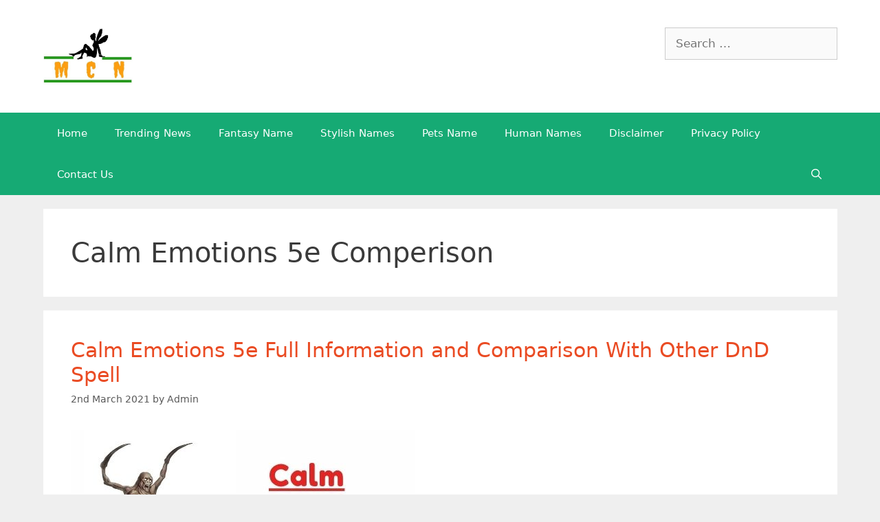

--- FILE ---
content_type: text/html; charset=UTF-8
request_url: https://malecatnames.net/tag/calm-emotions-5e-comperison/
body_size: 13289
content:
<!DOCTYPE html>
<html lang="en-GB" prefix="og: https://ogp.me/ns#">
<head>
	<meta charset="UTF-8">
	<link rel="profile" href="https://gmpg.org/xfn/11">
	<!-- Jetpack Site Verification Tags -->
<meta name="p:domain_verify" content="1fb2706bd39afc59648f21e40b68be31" />

<!-- Search Engine Optimization by Rank Math - https://rankmath.com/ -->
<title>Calm Emotions 5e Comperison Archives &raquo; Male Cat Names, Fantasy, Random name generator and All Type of 5e Spell, Fantasy names Available Here</title>
<meta name="robots" content="follow, noindex"/>
<meta property="og:locale" content="en_GB" />
<meta property="og:type" content="article" />
<meta property="og:title" content="Calm Emotions 5e Comperison Archives &raquo; Male Cat Names, Fantasy, Random name generator and All Type of 5e Spell, Fantasy names Available Here" />
<meta property="og:url" content="https://malecatnames.net/tag/calm-emotions-5e-comperison/" />
<meta property="og:site_name" content="MCN News" />
<meta name="twitter:card" content="summary_large_image" />
<meta name="twitter:title" content="Calm Emotions 5e Comperison Archives &raquo; Male Cat Names, Fantasy, Random name generator and All Type of 5e Spell, Fantasy names Available Here" />
<meta name="twitter:label1" content="Posts" />
<meta name="twitter:data1" content="1" />
<script type="application/ld+json" class="rank-math-schema">{"@context":"https://schema.org","@graph":[{"@type":"NewsMediaOrganization","@id":"https://malecatnames.net/#organization","name":"Male Cat Names","url":"https://malecatnames.net","logo":{"@type":"ImageObject","@id":"https://malecatnames.net/#logo","url":"https://malecatnames.net/wp-content/uploads/2021/02/cropped-male-cat-names.jpg","contentUrl":"https://malecatnames.net/wp-content/uploads/2021/02/cropped-male-cat-names.jpg","caption":"MCN News","inLanguage":"en-GB","width":"474","height":"306"}},{"@type":"WebSite","@id":"https://malecatnames.net/#website","url":"https://malecatnames.net","name":"MCN News","alternateName":"MCN","publisher":{"@id":"https://malecatnames.net/#organization"},"inLanguage":"en-GB"},{"@type":"BreadcrumbList","@id":"https://malecatnames.net/tag/calm-emotions-5e-comperison/#breadcrumb","itemListElement":[{"@type":"ListItem","position":"1","item":{"@id":"https://malecatnames.net","name":"Home"}},{"@type":"ListItem","position":"2","item":{"@id":"https://malecatnames.net/tag/calm-emotions-5e-comperison/","name":"Calm Emotions 5e Comperison"}}]},{"@type":"CollectionPage","@id":"https://malecatnames.net/tag/calm-emotions-5e-comperison/#webpage","url":"https://malecatnames.net/tag/calm-emotions-5e-comperison/","name":"Calm Emotions 5e Comperison Archives &raquo; Male Cat Names, Fantasy, Random name generator and All Type of 5e Spell, Fantasy names Available Here","isPartOf":{"@id":"https://malecatnames.net/#website"},"inLanguage":"en-GB","breadcrumb":{"@id":"https://malecatnames.net/tag/calm-emotions-5e-comperison/#breadcrumb"}}]}</script>
<!-- /Rank Math WordPress SEO plugin -->

<link rel='dns-prefetch' href='//stats.wp.com' />
<link rel="alternate" type="application/rss+xml" title="Male Cat Names, Fantasy, Random name generator and All Type of 5e Spell, Fantasy names Available Here &raquo; Feed" href="https://malecatnames.net/feed/" />
<link rel="alternate" type="application/rss+xml" title="Male Cat Names, Fantasy, Random name generator and All Type of 5e Spell, Fantasy names Available Here &raquo; Comments Feed" href="https://malecatnames.net/comments/feed/" />
<link rel="alternate" type="application/rss+xml" title="Male Cat Names, Fantasy, Random name generator and All Type of 5e Spell, Fantasy names Available Here &raquo; Calm Emotions 5e Comperison Tag Feed" href="https://malecatnames.net/tag/calm-emotions-5e-comperison/feed/" />
<script>
window._wpemojiSettings = {"baseUrl":"https:\/\/s.w.org\/images\/core\/emoji\/14.0.0\/72x72\/","ext":".png","svgUrl":"https:\/\/s.w.org\/images\/core\/emoji\/14.0.0\/svg\/","svgExt":".svg","source":{"concatemoji":"https:\/\/malecatnames.net\/wp-includes\/js\/wp-emoji-release.min.js?ver=6.4.7"}};
/*! This file is auto-generated */
!function(i,n){var o,s,e;function c(e){try{var t={supportTests:e,timestamp:(new Date).valueOf()};sessionStorage.setItem(o,JSON.stringify(t))}catch(e){}}function p(e,t,n){e.clearRect(0,0,e.canvas.width,e.canvas.height),e.fillText(t,0,0);var t=new Uint32Array(e.getImageData(0,0,e.canvas.width,e.canvas.height).data),r=(e.clearRect(0,0,e.canvas.width,e.canvas.height),e.fillText(n,0,0),new Uint32Array(e.getImageData(0,0,e.canvas.width,e.canvas.height).data));return t.every(function(e,t){return e===r[t]})}function u(e,t,n){switch(t){case"flag":return n(e,"\ud83c\udff3\ufe0f\u200d\u26a7\ufe0f","\ud83c\udff3\ufe0f\u200b\u26a7\ufe0f")?!1:!n(e,"\ud83c\uddfa\ud83c\uddf3","\ud83c\uddfa\u200b\ud83c\uddf3")&&!n(e,"\ud83c\udff4\udb40\udc67\udb40\udc62\udb40\udc65\udb40\udc6e\udb40\udc67\udb40\udc7f","\ud83c\udff4\u200b\udb40\udc67\u200b\udb40\udc62\u200b\udb40\udc65\u200b\udb40\udc6e\u200b\udb40\udc67\u200b\udb40\udc7f");case"emoji":return!n(e,"\ud83e\udef1\ud83c\udffb\u200d\ud83e\udef2\ud83c\udfff","\ud83e\udef1\ud83c\udffb\u200b\ud83e\udef2\ud83c\udfff")}return!1}function f(e,t,n){var r="undefined"!=typeof WorkerGlobalScope&&self instanceof WorkerGlobalScope?new OffscreenCanvas(300,150):i.createElement("canvas"),a=r.getContext("2d",{willReadFrequently:!0}),o=(a.textBaseline="top",a.font="600 32px Arial",{});return e.forEach(function(e){o[e]=t(a,e,n)}),o}function t(e){var t=i.createElement("script");t.src=e,t.defer=!0,i.head.appendChild(t)}"undefined"!=typeof Promise&&(o="wpEmojiSettingsSupports",s=["flag","emoji"],n.supports={everything:!0,everythingExceptFlag:!0},e=new Promise(function(e){i.addEventListener("DOMContentLoaded",e,{once:!0})}),new Promise(function(t){var n=function(){try{var e=JSON.parse(sessionStorage.getItem(o));if("object"==typeof e&&"number"==typeof e.timestamp&&(new Date).valueOf()<e.timestamp+604800&&"object"==typeof e.supportTests)return e.supportTests}catch(e){}return null}();if(!n){if("undefined"!=typeof Worker&&"undefined"!=typeof OffscreenCanvas&&"undefined"!=typeof URL&&URL.createObjectURL&&"undefined"!=typeof Blob)try{var e="postMessage("+f.toString()+"("+[JSON.stringify(s),u.toString(),p.toString()].join(",")+"));",r=new Blob([e],{type:"text/javascript"}),a=new Worker(URL.createObjectURL(r),{name:"wpTestEmojiSupports"});return void(a.onmessage=function(e){c(n=e.data),a.terminate(),t(n)})}catch(e){}c(n=f(s,u,p))}t(n)}).then(function(e){for(var t in e)n.supports[t]=e[t],n.supports.everything=n.supports.everything&&n.supports[t],"flag"!==t&&(n.supports.everythingExceptFlag=n.supports.everythingExceptFlag&&n.supports[t]);n.supports.everythingExceptFlag=n.supports.everythingExceptFlag&&!n.supports.flag,n.DOMReady=!1,n.readyCallback=function(){n.DOMReady=!0}}).then(function(){return e}).then(function(){var e;n.supports.everything||(n.readyCallback(),(e=n.source||{}).concatemoji?t(e.concatemoji):e.wpemoji&&e.twemoji&&(t(e.twemoji),t(e.wpemoji)))}))}((window,document),window._wpemojiSettings);
</script>
<style id='wp-emoji-styles-inline-css'>

	img.wp-smiley, img.emoji {
		display: inline !important;
		border: none !important;
		box-shadow: none !important;
		height: 1em !important;
		width: 1em !important;
		margin: 0 0.07em !important;
		vertical-align: -0.1em !important;
		background: none !important;
		padding: 0 !important;
	}
</style>
<link rel='stylesheet' id='wp-block-library-css' href='https://malecatnames.net/wp-includes/css/dist/block-library/style.min.css?ver=6.4.7' media='all' />
<link rel='stylesheet' id='mediaelement-css' href='https://malecatnames.net/wp-includes/js/mediaelement/mediaelementplayer-legacy.min.css?ver=4.2.17' media='all' />
<link rel='stylesheet' id='wp-mediaelement-css' href='https://malecatnames.net/wp-includes/js/mediaelement/wp-mediaelement.min.css?ver=6.4.7' media='all' />
<style id='jetpack-sharing-buttons-style-inline-css'>
.jetpack-sharing-buttons__services-list{display:flex;flex-direction:row;flex-wrap:wrap;gap:0;list-style-type:none;margin:5px;padding:0}.jetpack-sharing-buttons__services-list.has-small-icon-size{font-size:12px}.jetpack-sharing-buttons__services-list.has-normal-icon-size{font-size:16px}.jetpack-sharing-buttons__services-list.has-large-icon-size{font-size:24px}.jetpack-sharing-buttons__services-list.has-huge-icon-size{font-size:36px}@media print{.jetpack-sharing-buttons__services-list{display:none!important}}.editor-styles-wrapper .wp-block-jetpack-sharing-buttons{gap:0;padding-inline-start:0}ul.jetpack-sharing-buttons__services-list.has-background{padding:1.25em 2.375em}
</style>
<style id='classic-theme-styles-inline-css'>
/*! This file is auto-generated */
.wp-block-button__link{color:#fff;background-color:#32373c;border-radius:9999px;box-shadow:none;text-decoration:none;padding:calc(.667em + 2px) calc(1.333em + 2px);font-size:1.125em}.wp-block-file__button{background:#32373c;color:#fff;text-decoration:none}
</style>
<style id='global-styles-inline-css'>
body{--wp--preset--color--black: #000000;--wp--preset--color--cyan-bluish-gray: #abb8c3;--wp--preset--color--white: #ffffff;--wp--preset--color--pale-pink: #f78da7;--wp--preset--color--vivid-red: #cf2e2e;--wp--preset--color--luminous-vivid-orange: #ff6900;--wp--preset--color--luminous-vivid-amber: #fcb900;--wp--preset--color--light-green-cyan: #7bdcb5;--wp--preset--color--vivid-green-cyan: #00d084;--wp--preset--color--pale-cyan-blue: #8ed1fc;--wp--preset--color--vivid-cyan-blue: #0693e3;--wp--preset--color--vivid-purple: #9b51e0;--wp--preset--gradient--vivid-cyan-blue-to-vivid-purple: linear-gradient(135deg,rgba(6,147,227,1) 0%,rgb(155,81,224) 100%);--wp--preset--gradient--light-green-cyan-to-vivid-green-cyan: linear-gradient(135deg,rgb(122,220,180) 0%,rgb(0,208,130) 100%);--wp--preset--gradient--luminous-vivid-amber-to-luminous-vivid-orange: linear-gradient(135deg,rgba(252,185,0,1) 0%,rgba(255,105,0,1) 100%);--wp--preset--gradient--luminous-vivid-orange-to-vivid-red: linear-gradient(135deg,rgba(255,105,0,1) 0%,rgb(207,46,46) 100%);--wp--preset--gradient--very-light-gray-to-cyan-bluish-gray: linear-gradient(135deg,rgb(238,238,238) 0%,rgb(169,184,195) 100%);--wp--preset--gradient--cool-to-warm-spectrum: linear-gradient(135deg,rgb(74,234,220) 0%,rgb(151,120,209) 20%,rgb(207,42,186) 40%,rgb(238,44,130) 60%,rgb(251,105,98) 80%,rgb(254,248,76) 100%);--wp--preset--gradient--blush-light-purple: linear-gradient(135deg,rgb(255,206,236) 0%,rgb(152,150,240) 100%);--wp--preset--gradient--blush-bordeaux: linear-gradient(135deg,rgb(254,205,165) 0%,rgb(254,45,45) 50%,rgb(107,0,62) 100%);--wp--preset--gradient--luminous-dusk: linear-gradient(135deg,rgb(255,203,112) 0%,rgb(199,81,192) 50%,rgb(65,88,208) 100%);--wp--preset--gradient--pale-ocean: linear-gradient(135deg,rgb(255,245,203) 0%,rgb(182,227,212) 50%,rgb(51,167,181) 100%);--wp--preset--gradient--electric-grass: linear-gradient(135deg,rgb(202,248,128) 0%,rgb(113,206,126) 100%);--wp--preset--gradient--midnight: linear-gradient(135deg,rgb(2,3,129) 0%,rgb(40,116,252) 100%);--wp--preset--font-size--small: 13px;--wp--preset--font-size--medium: 20px;--wp--preset--font-size--large: 36px;--wp--preset--font-size--x-large: 42px;--wp--preset--spacing--20: 0.44rem;--wp--preset--spacing--30: 0.67rem;--wp--preset--spacing--40: 1rem;--wp--preset--spacing--50: 1.5rem;--wp--preset--spacing--60: 2.25rem;--wp--preset--spacing--70: 3.38rem;--wp--preset--spacing--80: 5.06rem;--wp--preset--shadow--natural: 6px 6px 9px rgba(0, 0, 0, 0.2);--wp--preset--shadow--deep: 12px 12px 50px rgba(0, 0, 0, 0.4);--wp--preset--shadow--sharp: 6px 6px 0px rgba(0, 0, 0, 0.2);--wp--preset--shadow--outlined: 6px 6px 0px -3px rgba(255, 255, 255, 1), 6px 6px rgba(0, 0, 0, 1);--wp--preset--shadow--crisp: 6px 6px 0px rgba(0, 0, 0, 1);}:where(.is-layout-flex){gap: 0.5em;}:where(.is-layout-grid){gap: 0.5em;}body .is-layout-flow > .alignleft{float: left;margin-inline-start: 0;margin-inline-end: 2em;}body .is-layout-flow > .alignright{float: right;margin-inline-start: 2em;margin-inline-end: 0;}body .is-layout-flow > .aligncenter{margin-left: auto !important;margin-right: auto !important;}body .is-layout-constrained > .alignleft{float: left;margin-inline-start: 0;margin-inline-end: 2em;}body .is-layout-constrained > .alignright{float: right;margin-inline-start: 2em;margin-inline-end: 0;}body .is-layout-constrained > .aligncenter{margin-left: auto !important;margin-right: auto !important;}body .is-layout-constrained > :where(:not(.alignleft):not(.alignright):not(.alignfull)){max-width: var(--wp--style--global--content-size);margin-left: auto !important;margin-right: auto !important;}body .is-layout-constrained > .alignwide{max-width: var(--wp--style--global--wide-size);}body .is-layout-flex{display: flex;}body .is-layout-flex{flex-wrap: wrap;align-items: center;}body .is-layout-flex > *{margin: 0;}body .is-layout-grid{display: grid;}body .is-layout-grid > *{margin: 0;}:where(.wp-block-columns.is-layout-flex){gap: 2em;}:where(.wp-block-columns.is-layout-grid){gap: 2em;}:where(.wp-block-post-template.is-layout-flex){gap: 1.25em;}:where(.wp-block-post-template.is-layout-grid){gap: 1.25em;}.has-black-color{color: var(--wp--preset--color--black) !important;}.has-cyan-bluish-gray-color{color: var(--wp--preset--color--cyan-bluish-gray) !important;}.has-white-color{color: var(--wp--preset--color--white) !important;}.has-pale-pink-color{color: var(--wp--preset--color--pale-pink) !important;}.has-vivid-red-color{color: var(--wp--preset--color--vivid-red) !important;}.has-luminous-vivid-orange-color{color: var(--wp--preset--color--luminous-vivid-orange) !important;}.has-luminous-vivid-amber-color{color: var(--wp--preset--color--luminous-vivid-amber) !important;}.has-light-green-cyan-color{color: var(--wp--preset--color--light-green-cyan) !important;}.has-vivid-green-cyan-color{color: var(--wp--preset--color--vivid-green-cyan) !important;}.has-pale-cyan-blue-color{color: var(--wp--preset--color--pale-cyan-blue) !important;}.has-vivid-cyan-blue-color{color: var(--wp--preset--color--vivid-cyan-blue) !important;}.has-vivid-purple-color{color: var(--wp--preset--color--vivid-purple) !important;}.has-black-background-color{background-color: var(--wp--preset--color--black) !important;}.has-cyan-bluish-gray-background-color{background-color: var(--wp--preset--color--cyan-bluish-gray) !important;}.has-white-background-color{background-color: var(--wp--preset--color--white) !important;}.has-pale-pink-background-color{background-color: var(--wp--preset--color--pale-pink) !important;}.has-vivid-red-background-color{background-color: var(--wp--preset--color--vivid-red) !important;}.has-luminous-vivid-orange-background-color{background-color: var(--wp--preset--color--luminous-vivid-orange) !important;}.has-luminous-vivid-amber-background-color{background-color: var(--wp--preset--color--luminous-vivid-amber) !important;}.has-light-green-cyan-background-color{background-color: var(--wp--preset--color--light-green-cyan) !important;}.has-vivid-green-cyan-background-color{background-color: var(--wp--preset--color--vivid-green-cyan) !important;}.has-pale-cyan-blue-background-color{background-color: var(--wp--preset--color--pale-cyan-blue) !important;}.has-vivid-cyan-blue-background-color{background-color: var(--wp--preset--color--vivid-cyan-blue) !important;}.has-vivid-purple-background-color{background-color: var(--wp--preset--color--vivid-purple) !important;}.has-black-border-color{border-color: var(--wp--preset--color--black) !important;}.has-cyan-bluish-gray-border-color{border-color: var(--wp--preset--color--cyan-bluish-gray) !important;}.has-white-border-color{border-color: var(--wp--preset--color--white) !important;}.has-pale-pink-border-color{border-color: var(--wp--preset--color--pale-pink) !important;}.has-vivid-red-border-color{border-color: var(--wp--preset--color--vivid-red) !important;}.has-luminous-vivid-orange-border-color{border-color: var(--wp--preset--color--luminous-vivid-orange) !important;}.has-luminous-vivid-amber-border-color{border-color: var(--wp--preset--color--luminous-vivid-amber) !important;}.has-light-green-cyan-border-color{border-color: var(--wp--preset--color--light-green-cyan) !important;}.has-vivid-green-cyan-border-color{border-color: var(--wp--preset--color--vivid-green-cyan) !important;}.has-pale-cyan-blue-border-color{border-color: var(--wp--preset--color--pale-cyan-blue) !important;}.has-vivid-cyan-blue-border-color{border-color: var(--wp--preset--color--vivid-cyan-blue) !important;}.has-vivid-purple-border-color{border-color: var(--wp--preset--color--vivid-purple) !important;}.has-vivid-cyan-blue-to-vivid-purple-gradient-background{background: var(--wp--preset--gradient--vivid-cyan-blue-to-vivid-purple) !important;}.has-light-green-cyan-to-vivid-green-cyan-gradient-background{background: var(--wp--preset--gradient--light-green-cyan-to-vivid-green-cyan) !important;}.has-luminous-vivid-amber-to-luminous-vivid-orange-gradient-background{background: var(--wp--preset--gradient--luminous-vivid-amber-to-luminous-vivid-orange) !important;}.has-luminous-vivid-orange-to-vivid-red-gradient-background{background: var(--wp--preset--gradient--luminous-vivid-orange-to-vivid-red) !important;}.has-very-light-gray-to-cyan-bluish-gray-gradient-background{background: var(--wp--preset--gradient--very-light-gray-to-cyan-bluish-gray) !important;}.has-cool-to-warm-spectrum-gradient-background{background: var(--wp--preset--gradient--cool-to-warm-spectrum) !important;}.has-blush-light-purple-gradient-background{background: var(--wp--preset--gradient--blush-light-purple) !important;}.has-blush-bordeaux-gradient-background{background: var(--wp--preset--gradient--blush-bordeaux) !important;}.has-luminous-dusk-gradient-background{background: var(--wp--preset--gradient--luminous-dusk) !important;}.has-pale-ocean-gradient-background{background: var(--wp--preset--gradient--pale-ocean) !important;}.has-electric-grass-gradient-background{background: var(--wp--preset--gradient--electric-grass) !important;}.has-midnight-gradient-background{background: var(--wp--preset--gradient--midnight) !important;}.has-small-font-size{font-size: var(--wp--preset--font-size--small) !important;}.has-medium-font-size{font-size: var(--wp--preset--font-size--medium) !important;}.has-large-font-size{font-size: var(--wp--preset--font-size--large) !important;}.has-x-large-font-size{font-size: var(--wp--preset--font-size--x-large) !important;}
.wp-block-navigation a:where(:not(.wp-element-button)){color: inherit;}
:where(.wp-block-post-template.is-layout-flex){gap: 1.25em;}:where(.wp-block-post-template.is-layout-grid){gap: 1.25em;}
:where(.wp-block-columns.is-layout-flex){gap: 2em;}:where(.wp-block-columns.is-layout-grid){gap: 2em;}
.wp-block-pullquote{font-size: 1.5em;line-height: 1.6;}
</style>
<link rel='stylesheet' id='generate-style-grid-css' href='https://malecatnames.net/wp-content/themes/generatepress/assets/css/unsemantic-grid.min.css?ver=3.0.3' media='all' />
<link rel='stylesheet' id='generate-style-css' href='https://malecatnames.net/wp-content/themes/generatepress/assets/css/style.min.css?ver=3.0.3' media='all' />
<style id='generate-style-inline-css'>
body{background-color:#efefef;color:#3a3a3a;}a{color:#26a81a;}a:hover, a:focus, a:active{color:#00c66d;}body .grid-container{max-width:1155px;}.wp-block-group__inner-container{max-width:1155px;margin-left:auto;margin-right:auto;}.site-header .header-image{width:130px;}.generate-back-to-top{font-size:20px;border-radius:3px;position:fixed;bottom:30px;right:30px;line-height:40px;width:40px;text-align:center;z-index:10;transition:opacity 300ms ease-in-out;}.navigation-search{position:absolute;left:-99999px;pointer-events:none;visibility:hidden;z-index:20;width:100%;top:0;transition:opacity 100ms ease-in-out;opacity:0;}.navigation-search.nav-search-active{left:0;right:0;pointer-events:auto;visibility:visible;opacity:1;}.navigation-search input[type="search"]{outline:0;border:0;vertical-align:bottom;line-height:1;opacity:0.9;width:100%;z-index:20;border-radius:0;-webkit-appearance:none;height:60px;}.navigation-search input::-ms-clear{display:none;width:0;height:0;}.navigation-search input::-ms-reveal{display:none;width:0;height:0;}.navigation-search input::-webkit-search-decoration, .navigation-search input::-webkit-search-cancel-button, .navigation-search input::-webkit-search-results-button, .navigation-search input::-webkit-search-results-decoration{display:none;}.main-navigation li.search-item{z-index:21;}li.search-item.active{transition:opacity 100ms ease-in-out;}.nav-left-sidebar .main-navigation li.search-item.active,.nav-right-sidebar .main-navigation li.search-item.active{width:auto;display:inline-block;float:right;}.gen-sidebar-nav .navigation-search{top:auto;bottom:0;}body, button, input, select, textarea{font-family:-apple-system, system-ui, BlinkMacSystemFont, "Segoe UI", Helvetica, Arial, sans-serif, "Apple Color Emoji", "Segoe UI Emoji", "Segoe UI Symbol";}body{line-height:1.5;}.entry-content > [class*="wp-block-"]:not(:last-child){margin-bottom:1.5em;}.main-title{font-size:45px;}.main-navigation .main-nav ul ul li a{font-size:14px;}.sidebar .widget, .footer-widgets .widget{font-size:17px;}h1{font-weight:300;font-size:40px;}h2{font-weight:300;font-size:30px;}h3{font-size:20px;}h4{font-size:inherit;}h5{font-size:inherit;}@media (max-width:768px){.main-title{font-size:30px;}h1{font-size:30px;}h2{font-size:25px;}}.top-bar{background-color:#636363;color:#ffffff;}.top-bar a{color:#ffffff;}.top-bar a:hover{color:#303030;}.site-header{background-color:#ffffff;color:#3a3a3a;}.site-header a{color:#3a3a3a;}.main-title a,.main-title a:hover{color:#222222;}.site-description{color:#757575;}.main-navigation,.main-navigation ul ul{background-color:#16aa74;}.main-navigation .main-nav ul li a,.menu-toggle, .main-navigation .menu-bar-items{color:#ffffff;}.main-navigation .main-nav ul li:hover > a,.main-navigation .main-nav ul li:focus > a, .main-navigation .main-nav ul li.sfHover > a, .main-navigation .menu-bar-item:hover > a, .main-navigation .menu-bar-item.sfHover > a{color:#ffffff;background-color:#119b6d;}button.menu-toggle:hover,button.menu-toggle:focus,.main-navigation .mobile-bar-items a,.main-navigation .mobile-bar-items a:hover,.main-navigation .mobile-bar-items a:focus{color:#ffffff;}.main-navigation .main-nav ul li[class*="current-menu-"] > a{color:#ffffff;background-color:#119b6d;}.main-navigation .main-nav ul li[class*="current-menu-"] > a:hover,.main-navigation .main-nav ul li[class*="current-menu-"].sfHover > a{color:#ffffff;background-color:#119b6d;}.navigation-search input[type="search"],.navigation-search input[type="search"]:active, .navigation-search input[type="search"]:focus, .main-navigation .main-nav ul li.search-item.active > a, .main-navigation .menu-bar-items .search-item.active > a{color:#ffffff;background-color:#119b6d;}.main-navigation ul ul{background-color:#119b6d;}.main-navigation .main-nav ul ul li a{color:#ffffff;}.main-navigation .main-nav ul ul li:hover > a,.main-navigation .main-nav ul ul li:focus > a,.main-navigation .main-nav ul ul li.sfHover > a{color:#c2e8de;background-color:#119b6d;}.main-navigation .main-nav ul ul li[class*="current-menu-"] > a{color:#c2e8de;background-color:#119b6d;}.main-navigation .main-nav ul ul li[class*="current-menu-"] > a:hover,.main-navigation .main-nav ul ul li[class*="current-menu-"].sfHover > a{color:#c2e8de;background-color:#119b6d;}.separate-containers .inside-article, .separate-containers .comments-area, .separate-containers .page-header, .one-container .container, .separate-containers .paging-navigation, .inside-page-header{background-color:#ffffff;}.entry-title a{color:#ea4b23;}.entry-title a:hover{color:#00c66d;}.entry-meta{color:#595959;}.entry-meta a{color:#595959;}.entry-meta a:hover{color:#1e73be;}.sidebar .widget{background-color:#ffffff;}.sidebar .widget .widget-title{color:#000000;}.footer-widgets{background-color:#ffffff;}.footer-widgets .widget-title{color:#000000;}.site-info{color:#ffffff;background-color:#222222;}.site-info a{color:#ffffff;}.site-info a:hover{color:#606060;}.footer-bar .widget_nav_menu .current-menu-item a{color:#606060;}input[type="text"],input[type="email"],input[type="url"],input[type="password"],input[type="search"],input[type="tel"],input[type="number"],textarea,select{color:#666666;background-color:#fafafa;border-color:#cccccc;}input[type="text"]:focus,input[type="email"]:focus,input[type="url"]:focus,input[type="password"]:focus,input[type="search"]:focus,input[type="tel"]:focus,input[type="number"]:focus,textarea:focus,select:focus{color:#666666;background-color:#ffffff;border-color:#bfbfbf;}button,html input[type="button"],input[type="reset"],input[type="submit"],a.button,a.wp-block-button__link:not(.has-background){color:#ffffff;background-color:#666666;}button:hover,html input[type="button"]:hover,input[type="reset"]:hover,input[type="submit"]:hover,a.button:hover,button:focus,html input[type="button"]:focus,input[type="reset"]:focus,input[type="submit"]:focus,a.button:focus,a.wp-block-button__link:not(.has-background):active,a.wp-block-button__link:not(.has-background):focus,a.wp-block-button__link:not(.has-background):hover{color:#ffffff;background-color:#3f3f3f;}a.generate-back-to-top{background-color:rgba( 0,0,0,0.4 );color:#ffffff;}a.generate-back-to-top:hover,a.generate-back-to-top:focus{background-color:rgba( 0,0,0,0.6 );color:#ffffff;}@media (max-width:768px){.main-navigation .menu-bar-item:hover > a, .main-navigation .menu-bar-item.sfHover > a{background:none;color:#ffffff;}}.inside-top-bar{padding:10px;}.inside-header{padding:40px;}.entry-content .alignwide, body:not(.no-sidebar) .entry-content .alignfull{margin-left:-40px;width:calc(100% + 80px);max-width:calc(100% + 80px);}.rtl .menu-item-has-children .dropdown-menu-toggle{padding-left:20px;}.rtl .main-navigation .main-nav ul li.menu-item-has-children > a{padding-right:20px;}.site-info{padding:20px;}@media (max-width:768px){.separate-containers .inside-article, .separate-containers .comments-area, .separate-containers .page-header, .separate-containers .paging-navigation, .one-container .site-content, .inside-page-header, .wp-block-group__inner-container{padding:30px;}.site-info{padding-right:10px;padding-left:10px;}.entry-content .alignwide, body:not(.no-sidebar) .entry-content .alignfull{margin-left:-30px;width:calc(100% + 60px);max-width:calc(100% + 60px);}}.one-container .sidebar .widget{padding:0px;}/* End cached CSS */@media (max-width:768px){.main-navigation .menu-toggle,.main-navigation .mobile-bar-items,.sidebar-nav-mobile:not(#sticky-placeholder){display:block;}.main-navigation ul,.gen-sidebar-nav{display:none;}[class*="nav-float-"] .site-header .inside-header > *{float:none;clear:both;}}
</style>
<link rel='stylesheet' id='generate-mobile-style-css' href='https://malecatnames.net/wp-content/themes/generatepress/assets/css/mobile.min.css?ver=3.0.3' media='all' />
<link rel='stylesheet' id='generate-font-icons-css' href='https://malecatnames.net/wp-content/themes/generatepress/assets/css/components/font-icons.min.css?ver=3.0.3' media='all' />
<link rel="https://api.w.org/" href="https://malecatnames.net/wp-json/" /><link rel="alternate" type="application/json" href="https://malecatnames.net/wp-json/wp/v2/tags/450" /><link rel="EditURI" type="application/rsd+xml" title="RSD" href="https://malecatnames.net/xmlrpc.php?rsd" />
<meta name="generator" content="WordPress 6.4.7" />
	<style>img#wpstats{display:none}</style>
		<meta name="viewport" content="width=device-width, initial-scale=1"><link rel="icon" href="https://malecatnames.net/wp-content/uploads/2019/04/cropped-Male-Cat-Names-Fevicon-1-32x32.png" sizes="32x32" />
<link rel="icon" href="https://malecatnames.net/wp-content/uploads/2019/04/cropped-Male-Cat-Names-Fevicon-1-192x192.png" sizes="192x192" />
<link rel="apple-touch-icon" href="https://malecatnames.net/wp-content/uploads/2019/04/cropped-Male-Cat-Names-Fevicon-1-180x180.png" />
<meta name="msapplication-TileImage" content="https://malecatnames.net/wp-content/uploads/2019/04/cropped-Male-Cat-Names-Fevicon-1-270x270.png" />
	
	
	<!-- Global site tag (gtag.js) - Google Analytics -->
<script async src="https://www.googletagmanager.com/gtag/js?id=UA-138737001-1"></script>
<script>
  window.dataLayer = window.dataLayer || [];
  function gtag(){dataLayer.push(arguments);}
  gtag('js', new Date());

  gtag('config', 'UA-138737001-1');
</script>

	
	

	
	
	
	
	
	
	

	
    <script>
// Crandom wado Code Che aa bhai

// Code goes here

// Code goes here

var initials = ['b', 'bl', 'br', 'bh', 'd', 'dr', 'f', 'fr', 'fl', 'ph', 'g', 'gr', 'gl', 'gh', 'h', 'j', 'c', 'k', 'ch', 'cl', 'cr', 'chr', 'l', 'm', 'n', 'kn', 'gn', 'p', 'pr', 'pl', 'r', 'wr', 's', 'ps', 'sc', 'sch', 't', 'pt', 'v', 'w', 'wh', 'y', 'z', 'th', 'ch', 'sh', 'qu'];
var nucleii = ['a', 'e', 'i', 'o', 'u', 'ae', 'ee', 'ie', 'oe', 'ue', 'oo', 'au', 'oi', 'ai', 'ea', 'y', 'ye', 'ou', 'oy', 'ey', 'uy', 'ay'];
var finals = ['b', 'd', 'f', 'g', 'ge', 'dge', 'ck', 'x', 'ks', 'cks', 'l', 'm', 'mb', 'n', 'p', 'r', 's', 'se', 'ce', 't', 'v', 've', 'w', 'we', 'y', 'z', 'th', 'the', 'ch', 'tch', 'sh', 'sch', 'ng'];

function random(min, max) {
  return Math.floor(Math.random() * (max - min + 1)) + min;
}

function phoneme(forceInitial) {
  var config = random(1, 3);
  var target = '';
  if (forceInitial)
    config = config | 1;
  var initial = random(0, initials.length - 1);
  var nucleus = random(0, nucleii.length - 1);
  var final = random(0, finals.length - 1);
  if ((config & 1) == 1)
    target += initials[initial];
  target += nucleii[nucleus];
  if ((config & 2) == 2) {
    target += finals[final];
  }
  return {
    result: config,
    text: target,
  };
}

function correctCase(text) {
  return text.substring(0, 1).toUpperCase() + text.substring(1);
}

function regionName() {
  var count = random(1, 2);
  var force = false;
  var word = '';
  for (var j = 0; j < count || word.length < 2; j++) {
    var result = phoneme(force);
    force = ((result.result & 2) === 0);
    word += result.text;
  }
  word = correctCase(word);
  if (word.length < 5 && random(0, 3) === 0) {
    var secondWord = correctCase(phoneme(false).text);
    word = word + ' ' + secondWord;
  }
  return word;
}



function generateRegion() {
  var quantityString = document.forms.form.quantity.value;
  var numberRegex = new RegExp('^[0-9]+$');
  quantity = 1;
  if (numberRegex.test(quantityString))
    quantity = parseInt(quantityString);
  var output = '';
  for (var i = 0; i < quantity; i++)
    output += regionName() + '<br>';
  document.getElementById('output').innerHTML = output;
}


function nameMas(){
	nTp = Math.random() * 3 | 0;
	rnd = Math.random() * nm1.length | 0;
	rnd2 = Math.random() * nm4.length | 0;
	rnd3 = Math.random() * nm5.length | 0;
	if(nTp === 0){
		nMs = nm1[rnd] + nm4[rnd2] + nm5[rnd3];
	}else{
		rnd4 = Math.random() * nm2.length | 0;
		rnd5 = Math.random() * nm3.length | 0;
		nMs = nm1[rnd] + nm2[rnd4] + nm3[rnd5] + nm4[rnd2] + nm5[rnd3];
	}
	testSwear(nMs);
}


</script>

	
	

	
	
	
	
	
	
</head>

<body class="archive tag tag-calm-emotions-5e-comperison tag-450 wp-custom-logo wp-embed-responsive no-sidebar nav-below-header separate-containers fluid-header active-footer-widgets-3 nav-search-enabled nav-aligned-left header-aligned-left dropdown-hover" itemtype="https://schema.org/Blog" itemscope>
	<a class="screen-reader-text skip-link" href="#content" title="Skip to content">Skip to content</a>		<header id="masthead" class="site-header" itemtype="https://schema.org/WPHeader" itemscope>
			<div class="inside-header grid-container grid-parent">
							<div class="header-widget">
				<aside id="search-5" class="widget inner-padding widget_search"><form method="get" class="search-form" action="https://malecatnames.net/">
	<label>
		<span class="screen-reader-text">Search for:</span>
		<input type="search" class="search-field" placeholder="Search &hellip;" value="" name="s" title="Search for:">
	</label>
	<input type="submit" class="search-submit" value="Search"></form>
</aside>			</div>
			<div class="site-logo">
					<a href="https://malecatnames.net/" title="Male Cat Names, Fantasy, Random name generator and All Type of 5e Spell, Fantasy names Available Here" rel="home">
						<img  class="header-image is-logo-image" alt="Male Cat Names, Fantasy, Random name generator and All Type of 5e Spell, Fantasy names Available Here" src="https://malecatnames.net/wp-content/uploads/2021/02/cropped-male-cat-names.jpg" title="Male Cat Names, Fantasy, Random name generator and All Type of 5e Spell, Fantasy names Available Here" />
					</a>
				</div>			</div>
		</header>
				<nav id="site-navigation" class="main-navigation sub-menu-right" itemtype="https://schema.org/SiteNavigationElement" itemscope>
			<div class="inside-navigation grid-container grid-parent">
				<form method="get" class="search-form navigation-search" action="https://malecatnames.net/">
					<input type="search" class="search-field" value="" name="s" title="Search" />
				</form>		<div class="mobile-bar-items">
						<span class="search-item">
				<a aria-label="Open Search Bar" href="#">
									</a>
			</span>
		</div>
						<button class="menu-toggle" aria-controls="primary-menu" aria-expanded="false">
					<span class="mobile-menu">Menu</span>				</button>
				<div id="primary-menu" class="main-nav"><ul id="menu-main-menu" class=" menu sf-menu"><li id="menu-item-15" class="menu-item menu-item-type-custom menu-item-object-custom menu-item-home menu-item-15"><a href="http://malecatnames.net">Home</a></li>
<li id="menu-item-17211" class="menu-item menu-item-type-taxonomy menu-item-object-category menu-item-17211"><a href="https://malecatnames.net/trending-news/">Trending News</a></li>
<li id="menu-item-17560" class="menu-item menu-item-type-taxonomy menu-item-object-category menu-item-17560"><a href="https://malecatnames.net/fantasy-name/">Fantasy Name</a></li>
<li id="menu-item-17562" class="menu-item menu-item-type-taxonomy menu-item-object-category menu-item-17562"><a href="https://malecatnames.net/stylish-names/">Stylish Names</a></li>
<li id="menu-item-17561" class="menu-item menu-item-type-taxonomy menu-item-object-category menu-item-17561"><a href="https://malecatnames.net/pets-name/">Pets Name</a></li>
<li id="menu-item-17563" class="menu-item menu-item-type-taxonomy menu-item-object-category menu-item-17563"><a href="https://malecatnames.net/human-names/">Human Names</a></li>
<li id="menu-item-3787" class="menu-item menu-item-type-post_type menu-item-object-page menu-item-3787"><a href="https://malecatnames.net/disclaimer/">Disclaimer</a></li>
<li id="menu-item-3786" class="menu-item menu-item-type-post_type menu-item-object-page menu-item-privacy-policy menu-item-3786"><a rel="privacy-policy" href="https://malecatnames.net/privacy-policy-3/">Privacy Policy</a></li>
<li id="menu-item-169" class="menu-item menu-item-type-post_type menu-item-object-page menu-item-169"><a href="https://malecatnames.net/contact-us/">Contact Us</a></li>
<li class="search-item menu-item-align-right"><a aria-label="Open Search Bar" href="#"></a></li></ul></div>			</div>
		</nav>
		
	<div id="page" class="site grid-container container hfeed grid-parent">
				<div id="content" class="site-content">
			
	<div id="primary" class="content-area grid-parent mobile-grid-100 grid-100 tablet-grid-100">
		<main id="main" class="site-main">
					<header class="page-header">
			
			<h1 class="page-title">
				Calm Emotions 5e Comperison			</h1>

					</header>
		<article id="post-8117" class="post-8117 post type-post status-publish format-standard has-post-thumbnail hentry category-spell tag-calm-emotions tag-calm-emotions-5e tag-calm-emotions-5e-comperison tag-calm-emotions-5e-introduction" itemtype="https://schema.org/CreativeWork" itemscope>
	<div class="inside-article">
					<header class="entry-header">
				<h2 class="entry-title" itemprop="headline"><a href="https://malecatnames.net/calm-emotions-5e/" rel="bookmark">Calm Emotions 5e Full Information and Comparison With Other DnD Spell</a></h2>		<div class="entry-meta">
			<span class="posted-on"><time class="updated" datetime="2021-03-02T10:35:11+00:00" itemprop="dateModified">2nd March 2021</time><time class="entry-date published" datetime="2021-03-02T09:13:46+00:00" itemprop="datePublished">2nd March 2021</time></span> <span class="byline">by <span class="author vcard" itemprop="author" itemtype="https://schema.org/Person" itemscope><a class="url fn n" href="https://malecatnames.net/author/onlinesamekartgmail-com/" title="View all posts by Admin" rel="author" itemprop="url"><span class="author-name" itemprop="name">Admin</span></a></span></span> 		</div>
					</header>
			<div class="post-image">
						
						<a href="https://malecatnames.net/calm-emotions-5e/">
							<img width="500" height="300" src="https://malecatnames.net/wp-content/uploads/2021/03/Calm-Emotions-5e.jpg" class="attachment-full size-full wp-post-image" alt="Calm Emotions 5e" itemprop="image" decoding="async" fetchpriority="high" srcset="https://malecatnames.net/wp-content/uploads/2021/03/Calm-Emotions-5e.jpg 500w, https://malecatnames.net/wp-content/uploads/2021/03/Calm-Emotions-5e-300x180.jpg 300w" sizes="(max-width: 500px) 100vw, 500px" />
						</a>
					</div>
			<div class="entry-summary" itemprop="text">
				<p>Checkout This Wonderfully Compiled Information Regarding Calm Emotions 5e Spell Which is My Favorite Spell and Comparison With Others 5e Spell. Here We have Fully Tried To Give Amazing Information About Calm Emotions it&#8217;s Something Like range, Casting Time, Duration, Classes and Other Lot&#8217;s Information Given Here. Before We Know Detailed Information About This Spell &#8230; <a title="Calm Emotions 5e Full Information and Comparison With Other DnD Spell" class="read-more" href="https://malecatnames.net/calm-emotions-5e/" aria-label="More on Calm Emotions 5e Full Information and Comparison With Other DnD Spell">Read more</a></p>
			</div>

				<footer class="entry-meta">
			<span class="cat-links"><span class="screen-reader-text">Categories </span><a href="https://malecatnames.net/spell/" rel="category tag">Spell</a></span> <span class="tags-links"><span class="screen-reader-text">Tags </span><a href="https://malecatnames.net/tag/calm-emotions/" rel="tag">Calm Emotions</a>, <a href="https://malecatnames.net/tag/calm-emotions-5e/" rel="tag">Calm Emotions 5e</a>, <a href="https://malecatnames.net/tag/calm-emotions-5e-comperison/" rel="tag">Calm Emotions 5e Comperison</a>, <a href="https://malecatnames.net/tag/calm-emotions-5e-introduction/" rel="tag">Calm Emotions 5e introduction</a></span> <span class="comments-link"><a href="https://malecatnames.net/calm-emotions-5e/#respond">Leave a comment</a></span> 		</footer>
			</div>
</article>
		</main>
	</div>

	
	</div>
</div>


<div class="site-footer">
				<div id="footer-widgets" class="site footer-widgets">
				<div class="footer-widgets-container grid-container grid-parent">
					<div class="inside-footer-widgets">
							<div class="footer-widget-1 grid-parent grid-33 tablet-grid-50 mobile-grid-100">
		<aside id="text-2" class="widget inner-padding widget_text">			<div class="textwidget"><p><img loading="lazy" decoding="async" class="alignnone  wp-image-7838" src="https://malecatnames.net/wp-content/uploads/2021/02/male-cat-names-1-300x300.jpg" alt="male cat names" width="123" height="123" srcset="https://malecatnames.net/wp-content/uploads/2021/02/male-cat-names-1-300x300.jpg 300w, https://malecatnames.net/wp-content/uploads/2021/02/male-cat-names-1-150x150.jpg 150w, https://malecatnames.net/wp-content/uploads/2021/02/male-cat-names-1.jpg 500w" sizes="(max-width: 123px) 100vw, 123px" /></p>
</div>
		</aside>	</div>
		<div class="footer-widget-2 grid-parent grid-33 tablet-grid-50 mobile-grid-100">
		<aside id="nav_menu-2" class="widget inner-padding widget_nav_menu"><h2 class="widget-title">QUICK LINKS</h2><div class="menu-footer-menu-container"><ul id="menu-footer-menu" class="menu"><li id="menu-item-171" class="menu-item menu-item-type-post_type menu-item-object-page menu-item-privacy-policy menu-item-171"><a rel="privacy-policy" href="https://malecatnames.net/privacy-policy-3/">Privacy Policy</a></li>
<li id="menu-item-172" class="menu-item menu-item-type-post_type menu-item-object-page menu-item-172"><a href="https://malecatnames.net/disclaimer/">Disclaimer</a></li>
</ul></div></aside>	</div>
		<div class="footer-widget-3 grid-parent grid-33 tablet-grid-50 mobile-grid-100">
		<aside id="text-4" class="widget inner-padding widget_text">			<div class="textwidget"></div>
		</aside>	</div>
						</div>
				</div>
			</div>
					<footer class="site-info" itemtype="https://schema.org/WPFooter" itemscope>
			<div class="inside-site-info grid-container grid-parent">
								<div class="copyright-bar">
					<span class="copyright">&copy; 2026 Male Cat Names, Fantasy, Random name generator and All Type of 5e Spell, Fantasy names Available Here</span> &bull; Built with <a href="https://generatepress.com" itemprop="url">GeneratePress</a>				</div>
			</div>
		</footer>
		</div>

<a title="Scroll back to top" aria-label="Scroll back to top" rel="nofollow" href="#" class="generate-back-to-top" style="opacity:0;visibility:hidden;" data-scroll-speed="400" data-start-scroll="300">
					
				</a><!--[if lte IE 11]>
<script src="https://malecatnames.net/wp-content/themes/generatepress/assets/js/classList.min.js?ver=3.0.3" id="generate-classlist-js"></script>
<![endif]-->
<script id="generate-main-js-extra">
var generatepressMenu = {"toggleOpenedSubMenus":"1","openSubMenuLabel":"Open Submenu","closeSubMenuLabel":"Close Submenu"};
</script>
<script src="https://malecatnames.net/wp-content/themes/generatepress/assets/js/main.min.js?ver=3.0.3" id="generate-main-js"></script>
<script id="generate-navigation-search-js-extra">
var generatepressNavSearch = {"open":"Open Search Bar","close":"Close Search Bar"};
</script>
<script src="https://malecatnames.net/wp-content/themes/generatepress/assets/js/navigation-search.min.js?ver=3.0.3" id="generate-navigation-search-js"></script>
<script src="https://malecatnames.net/wp-content/themes/generatepress/assets/js/back-to-top.min.js?ver=3.0.3" id="generate-back-to-top-js"></script>
<script src="https://stats.wp.com/e-202604.js" id="jetpack-stats-js" data-wp-strategy="defer"></script>
<script id="jetpack-stats-js-after">
_stq = window._stq || [];
_stq.push([ "view", JSON.parse("{\"v\":\"ext\",\"blog\":\"174616637\",\"post\":\"0\",\"tz\":\"0\",\"srv\":\"malecatnames.net\",\"j\":\"1:13.6.1\"}") ]);
_stq.push([ "clickTrackerInit", "174616637", "0" ]);
</script>

</body>
</html>
